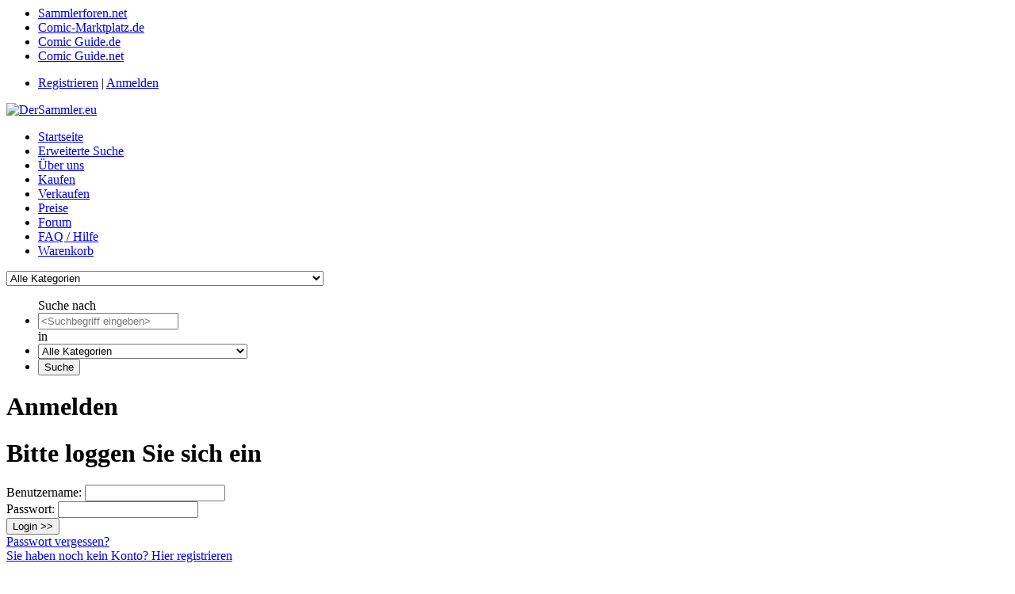

--- FILE ---
content_type: text/html; charset=UTF-8
request_url: https://www.dersammler.eu/index.php?a=20&b=1118254
body_size: 10542
content:
<head><base href="https://www.dersammler.eu/" />
    <title>Login - Der Sammler</title>
</head>

<?xml version="1.0" encoding="utf-8"?>
<!DOCTYPE html PUBLIC "-//W3C//DTD XHTML 1.1//EN" "http://www.w3.org/TR/xhtml11/DTD/xhtml11.dtd">
<html xmlns="http://www.w3.org/1999/xhtml">
<head><base href="https://www.dersammler.eu/" />
    <title></title>
    <meta http-equiv="Content-Type" content="text/html; charset=utf-8" />
    <meta http-equiv="Content-Style-Type" content="text/css" />
    <meta name="Description" content="Der Marktplatz für Sammler. Kaufen, verkaufen und suchen Sie alles was Sie sammeln können, von Ansichtskarten und Comics über Bücher und Münzen bis zu Schmuck, Zeitungen und Zeitschriften." />
    <meta name="Keywords" content="Ansichtskarten, Antiquitäten, Briefmarken, Bücher, Romanhefte, Comics, Figuren, Film, DVD's, Hörspiele, Hörbücher, Kunst, Modellbau, Münzen, Musik, Porzellan, Reklame, Sammelbilder, Spiele, Spielzeug, Trading Cards, Telefonkarten, Überraschungseier, Uhren, Schmuck, Zeitungen, Zeitschriften" />
    <script type='text/javascript' src='js/prototype.js'></script>
<script type='text/javascript' src='geo_templates/default/external/js/main.js'></script>

<script type="text/javascript">
	//<![CDATA[
	geoUtil.autoSubmitForm ('validate_login', '?a=10&back=no');
	//]]>
</script>

<script type='text/javascript'>
	//<![CDATA[
	//initialize things for the page
	Event.observe(window, 'load', function () {
		geoUtil.runHeartbeat = true;
		
		geoUtil.init();
	});
	//]]>
</script>
        
    <!--  This loads the RSS feed  -->
    <link rel="alternate" type="application/rss+xml" title="Newest Listing Feed" href="rss_listings.php" />
    
        <link href="geo_templates/der_sammler/external/css/theme_styles.css" rel="stylesheet" type="text/css" />

<!-- Facebook Pixel Code -->
<script>
  !function(f,b,e,v,n,t,s)
  ;
  if(!f._fbq)f._fbq=n;n.push=n;n.loaded=!0;n.version='2.0';
  n.queue=[];t=b.createElement(e);t.async=!0;
  t.src=v;s=b.getElementsByTagName(e)[0];
  s.parentNode.insertBefore(t,s)}(window, document,'script',
  'https://connect.facebook.net/en_US/fbevents.js');
  fbq('init', '564121504225426');
  fbq('track', 'PageView');
</script>
<noscript><img height="1" width="1" style="display:none"
  src="https://www.facebook.com/tr?id=564121504225426&ev=PageView&noscript=1"
/></noscript>
<!-- End Facebook Pixel Code -->

</head>
<body><div class="outer_shell">
    <!--start topbar-->
  <div id="topbar">
    <div id="partnerlinks">
      <ul>
        <li><a href="http://www.sammlerforen.net" target="_blank">Sammlerforen.net</a></li>
        <li><a href="http://www.comicmarktplatz.de">Comic-Marktplatz.de</a></li>
        <li><a href="http://www.comicguide.de" target="_blank">Comic Guide.de</a></li>
        <li><a href="http://www.comicguide.net" target="_blank">Comic Guide.net</a></li>
      </ul>
    </div>
    <div id="topbar_wrap">
      <ul id="extra_links">
        <!--start login/registration-->
        <li>
                                  <a href="register.php">Registrieren</a> | <a href="login">Anmelden</a>
                  </li>
      </ul>
    </div>
  </div>

<!-- START HEADER -->


<div id="header">

  <div id="top_banner">
    <a href="index.php" id="header_logo" title="Der Sammler">
      <img src="geo_templates/der_sammler/external/images/dersammler.png" alt="DerSammler.eu" title="DerSammler.eu" />
    </a>
   
  <!--advertising banner-->
  <div class="banner-manager">
    <script src="https://bm.dersammler.eu/banner.php?vsbmid=0&rotAufruf=1&vsbmkid=2" type="text/javascript"></script>
    <noscript>
      <iframe width="468" height="60" frameborder="0" scrolling="no" marginheight="0px" marginwidth="0px" src="https://bm.dersammler.eu/banner_inc.php?vsbmid=0&bmif=1&rotAufruf=1&vsbmkid=2">
      </iframe>
    </noscript>
  </div>
  <!-- / advertising banner-->

  </div>
</div>
<!-- END HEADER -->

<!-- START NAVIGATION -->
<div id="nav">
    <ul id="nav_bar">
        <li><a href="index.php" title="Startseite">Startseite</a></li>
        <li><a href="index.php?a=19" title="Erweiterte Suche">Erweiterte Suche</a></li>
        <li><a href="ueber-uns" title="Über uns">Über uns</a></li>
        <li><a href="kaufen" title="So funktioniert es für Käufer">Kaufen</a></li>
        <li><a href="verkaufen" title="So funktioniert es für Verkäufer">Verkaufen</a></li>
        <li><a href="preise" title="Preise">Preise</a></li>
        
        <li><a href="http://www.sammlerforen.net" target="_blank" title="Forum">Forum</a></li>
        <li><a href="hilfe" title="FAQ / Hilfe">FAQ / Hilfe</a></li>
        <li><a href="https://www.dersammler.eu/index.php?a=ap&amp;addon=shopping_cart&amp;page=shopping_cart_display1">Warenkorb</a></li>

        
    </ul>

    </ul>
    <div id="search_bar">
        <div id="search_inner">
            <div class="element">
	<select name="category_quick_nav0" id="category_quick_nav0"
		 onchange="location.href = 'https://www.dersammler.eu/index.php?a=5&amp;b=' + this.options[this.selectedIndex].value;" class="field">
			 		<option value="0" selected="selected">Alle Kategorien</option>
	 		 		<option value="24">Ansichtskarten</option>
	 		 		<option value="43">&nbsp;&nbsp;&nbsp;Deutschland</option>
	 		 		<option value="49">&nbsp;&nbsp;&nbsp;&nbsp;&nbsp;&nbsp;Baden-Württemberg</option>
	 		 		<option value="50">&nbsp;&nbsp;&nbsp;&nbsp;&nbsp;&nbsp;Bayern</option>
	 		 		<option value="51">&nbsp;&nbsp;&nbsp;&nbsp;&nbsp;&nbsp;Berlin</option>
	 		 		<option value="52">&nbsp;&nbsp;&nbsp;&nbsp;&nbsp;&nbsp;Brandenburg</option>
	 		 		<option value="53">&nbsp;&nbsp;&nbsp;&nbsp;&nbsp;&nbsp;Bremen</option>
	 		 		<option value="54">&nbsp;&nbsp;&nbsp;&nbsp;&nbsp;&nbsp;Hamburg</option>
	 		 		<option value="55">&nbsp;&nbsp;&nbsp;&nbsp;&nbsp;&nbsp;Hessen</option>
	 		 		<option value="56">&nbsp;&nbsp;&nbsp;&nbsp;&nbsp;&nbsp;Mecklenburg-Vorpommern</option>
	 		 		<option value="57">&nbsp;&nbsp;&nbsp;&nbsp;&nbsp;&nbsp;Niedersachsen</option>
	 		 		<option value="58">&nbsp;&nbsp;&nbsp;&nbsp;&nbsp;&nbsp;Nordrhein-Westfalen</option>
	 		 		<option value="59">&nbsp;&nbsp;&nbsp;&nbsp;&nbsp;&nbsp;Rheinland-Pfalz</option>
	 		 		<option value="60">&nbsp;&nbsp;&nbsp;&nbsp;&nbsp;&nbsp;Saarland</option>
	 		 		<option value="61">&nbsp;&nbsp;&nbsp;&nbsp;&nbsp;&nbsp;Sachsen</option>
	 		 		<option value="62">&nbsp;&nbsp;&nbsp;&nbsp;&nbsp;&nbsp;Sachsen-Anhalt</option>
	 		 		<option value="63">&nbsp;&nbsp;&nbsp;&nbsp;&nbsp;&nbsp;Schleswig-Holstein</option>
	 		 		<option value="64">&nbsp;&nbsp;&nbsp;&nbsp;&nbsp;&nbsp;Thüringen</option>
	 		 		<option value="44">&nbsp;&nbsp;&nbsp;Österreich</option>
	 		 		<option value="45">&nbsp;&nbsp;&nbsp;Schweiz</option>
	 		 		<option value="46">&nbsp;&nbsp;&nbsp;Europa</option>
	 		 		<option value="65">&nbsp;&nbsp;&nbsp;&nbsp;&nbsp;&nbsp;Benelux-Länder</option>
	 		 		<option value="66">&nbsp;&nbsp;&nbsp;&nbsp;&nbsp;&nbsp;Nord-Europa</option>
	 		 		<option value="67">&nbsp;&nbsp;&nbsp;&nbsp;&nbsp;&nbsp;Süd-Europa</option>
	 		 		<option value="47">&nbsp;&nbsp;&nbsp;Restliche Welt</option>
	 		 		<option value="68">&nbsp;&nbsp;&nbsp;&nbsp;&nbsp;&nbsp;Afrika</option>
	 		 		<option value="69">&nbsp;&nbsp;&nbsp;&nbsp;&nbsp;&nbsp;Asien</option>
	 		 		<option value="70">&nbsp;&nbsp;&nbsp;&nbsp;&nbsp;&nbsp;Australien</option>
	 		 		<option value="71">&nbsp;&nbsp;&nbsp;&nbsp;&nbsp;&nbsp;Nord-Amerika</option>
	 		 		<option value="72">&nbsp;&nbsp;&nbsp;&nbsp;&nbsp;&nbsp;Süd-Amerika</option>
	 		 		<option value="48">&nbsp;&nbsp;&nbsp;Motive</option>
	 		 		<option value="524">&nbsp;&nbsp;&nbsp;Zubehör</option>
	 		 		<option value="508">Antiquitäten</option>
	 		 		<option value="509">&nbsp;&nbsp;&nbsp;Möbel</option>
	 		 		<option value="25">Briefmarken</option>
	 		 		<option value="73">&nbsp;&nbsp;&nbsp;Vorphilatelie (vor 1848)</option>
	 		 		<option value="74">&nbsp;&nbsp;&nbsp;Deutschland</option>
	 		 		<option value="86">&nbsp;&nbsp;&nbsp;&nbsp;&nbsp;&nbsp;Deutsche Stadtstaaten, Herzogtümer, Königreiche 1848-1872</option>
	 		 		<option value="87">&nbsp;&nbsp;&nbsp;&nbsp;&nbsp;&nbsp;Deutsches Reich von 1872 bis 1918</option>
	 		 		<option value="88">&nbsp;&nbsp;&nbsp;&nbsp;&nbsp;&nbsp;Deutsche Kolonien von 1884 bis 1918</option>
	 		 		<option value="89">&nbsp;&nbsp;&nbsp;&nbsp;&nbsp;&nbsp;Deutsche Besetzung von 1914 bis 1918</option>
	 		 		<option value="90">&nbsp;&nbsp;&nbsp;&nbsp;&nbsp;&nbsp;Deutsches Reich von 1918 bis 1945</option>
	 		 		<option value="91">&nbsp;&nbsp;&nbsp;&nbsp;&nbsp;&nbsp;Deutsche Besetzungen von 1939 bis 1945</option>
	 		 		<option value="92">&nbsp;&nbsp;&nbsp;&nbsp;&nbsp;&nbsp;Alliierte Besetzung und Gemeinschaftsausgaben 1945-1949</option>
	 		 		<option value="93">&nbsp;&nbsp;&nbsp;&nbsp;&nbsp;&nbsp;Sowjetische Besetzung von 1945 bis 1949</option>
	 		 		<option value="94">&nbsp;&nbsp;&nbsp;&nbsp;&nbsp;&nbsp;Saarland von 1947 bis 1956</option>
	 		 		<option value="95">&nbsp;&nbsp;&nbsp;&nbsp;&nbsp;&nbsp;Berlin von 1948 bis 1990</option>
	 		 		<option value="96">&nbsp;&nbsp;&nbsp;&nbsp;&nbsp;&nbsp;DDR von 1949 bis 1990</option>
	 		 		<option value="97">&nbsp;&nbsp;&nbsp;&nbsp;&nbsp;&nbsp;Bundesrepublik Deutschland von 1949 bis heute</option>
	 		 		<option value="75">&nbsp;&nbsp;&nbsp;Österreich</option>
	 		 		<option value="98">&nbsp;&nbsp;&nbsp;&nbsp;&nbsp;&nbsp;Österreich-Ungarn, K. und K., von 1867 bis 1918</option>
	 		 		<option value="99">&nbsp;&nbsp;&nbsp;&nbsp;&nbsp;&nbsp;Republik Deutsch-Österreich von 1918 bis 1919</option>
	 		 		<option value="100">&nbsp;&nbsp;&nbsp;&nbsp;&nbsp;&nbsp;Republik Österreich von 1919 bis 1938</option>
	 		 		<option value="101">&nbsp;&nbsp;&nbsp;&nbsp;&nbsp;&nbsp;Ausgaben der Allierten von Mai-November 1945</option>
	 		 		<option value="102">&nbsp;&nbsp;&nbsp;&nbsp;&nbsp;&nbsp;Republik Österreich ab 1945 bis heute</option>
	 		 		<option value="103">&nbsp;&nbsp;&nbsp;&nbsp;&nbsp;&nbsp;UNO Wien</option>
	 		 		<option value="76">&nbsp;&nbsp;&nbsp;Schweiz</option>
	 		 		<option value="104">&nbsp;&nbsp;&nbsp;&nbsp;&nbsp;&nbsp;Schweizerische Kantone von 1843 bis 1847</option>
	 		 		<option value="105">&nbsp;&nbsp;&nbsp;&nbsp;&nbsp;&nbsp;Schweizerische Bundespost von 1849 bis heute</option>
	 		 		<option value="106">&nbsp;&nbsp;&nbsp;&nbsp;&nbsp;&nbsp;UNO Genf</option>
	 		 		<option value="77">&nbsp;&nbsp;&nbsp;Europa</option>
	 		 		<option value="78">&nbsp;&nbsp;&nbsp;Afrika</option>
	 		 		<option value="79">&nbsp;&nbsp;&nbsp;Amerika</option>
	 		 		<option value="80">&nbsp;&nbsp;&nbsp;Asien</option>
	 		 		<option value="81">&nbsp;&nbsp;&nbsp;Australien</option>
	 		 		<option value="82">&nbsp;&nbsp;&nbsp;Ozeanien und Antarktis</option>
	 		 		<option value="83">&nbsp;&nbsp;&nbsp;Motive</option>
	 		 		<option value="84">&nbsp;&nbsp;&nbsp;Varia</option>
	 		 		<option value="107">&nbsp;&nbsp;&nbsp;&nbsp;&nbsp;&nbsp;Belege und Ersttagsbriefe</option>
	 		 		<option value="108">&nbsp;&nbsp;&nbsp;&nbsp;&nbsp;&nbsp;Ganzsachen</option>
	 		 		<option value="109">&nbsp;&nbsp;&nbsp;&nbsp;&nbsp;&nbsp;Kiloware</option>
	 		 		<option value="110">&nbsp;&nbsp;&nbsp;&nbsp;&nbsp;&nbsp;Lots und Sammlungen</option>
	 		 		<option value="111">&nbsp;&nbsp;&nbsp;&nbsp;&nbsp;&nbsp;Markenheftchen</option>
	 		 		<option value="112">&nbsp;&nbsp;&nbsp;&nbsp;&nbsp;&nbsp;Maximumkarten</option>
	 		 		<option value="113">&nbsp;&nbsp;&nbsp;&nbsp;&nbsp;&nbsp;Numisbriefe und –karten</option>
	 		 		<option value="114">&nbsp;&nbsp;&nbsp;&nbsp;&nbsp;&nbsp;Stempel</option>
	 		 		<option value="115">&nbsp;&nbsp;&nbsp;&nbsp;&nbsp;&nbsp;Bahn-, Flug-, Schiffs- und Zeppelinpost</option>
	 		 		<option value="85">&nbsp;&nbsp;&nbsp;Philateliezubehör</option>
	 		 		<option value="116">&nbsp;&nbsp;&nbsp;&nbsp;&nbsp;&nbsp;Alben</option>
	 		 		<option value="117">&nbsp;&nbsp;&nbsp;&nbsp;&nbsp;&nbsp;Einsteckbücher und -karten</option>
	 		 		<option value="118">&nbsp;&nbsp;&nbsp;&nbsp;&nbsp;&nbsp;Hilfs- und Prüfgeräte</option>
	 		 		<option value="119">&nbsp;&nbsp;&nbsp;&nbsp;&nbsp;&nbsp;Kataloge, Literatur und Software</option>
	 		 		<option value="120">&nbsp;&nbsp;&nbsp;&nbsp;&nbsp;&nbsp;Vordrucke</option>
	 		 		<option value="26">Bücher und Romanhefte</option>
	 		 		<option value="121">&nbsp;&nbsp;&nbsp;Belletristik</option>
	 		 		<option value="131">&nbsp;&nbsp;&nbsp;&nbsp;&nbsp;&nbsp;Esoterik</option>
	 		 		<option value="132">&nbsp;&nbsp;&nbsp;&nbsp;&nbsp;&nbsp;Fantasy</option>
	 		 		<option value="133">&nbsp;&nbsp;&nbsp;&nbsp;&nbsp;&nbsp;Gedichte</option>
	 		 		<option value="134">&nbsp;&nbsp;&nbsp;&nbsp;&nbsp;&nbsp;Horror</option>
	 		 		<option value="135">&nbsp;&nbsp;&nbsp;&nbsp;&nbsp;&nbsp;Humor / Satire</option>
	 		 		<option value="136">&nbsp;&nbsp;&nbsp;&nbsp;&nbsp;&nbsp;Krimi / Thriller</option>
	 		 		<option value="137">&nbsp;&nbsp;&nbsp;&nbsp;&nbsp;&nbsp;Kurzgeschichten</option>
	 		 		<option value="138">&nbsp;&nbsp;&nbsp;&nbsp;&nbsp;&nbsp;Märchen / Sagen</option>
	 		 		<option value="139">&nbsp;&nbsp;&nbsp;&nbsp;&nbsp;&nbsp;Science Fiction</option>
	 		 		<option value="140">&nbsp;&nbsp;&nbsp;&nbsp;&nbsp;&nbsp;Unterhaltungsliteratur</option>
	 		 		<option value="141">&nbsp;&nbsp;&nbsp;&nbsp;&nbsp;&nbsp;Western</option>
	 		 		<option value="142">&nbsp;&nbsp;&nbsp;&nbsp;&nbsp;&nbsp;Sonstiges</option>
	 		 		<option value="122">&nbsp;&nbsp;&nbsp;Computer und Internet</option>
	 		 		<option value="123">&nbsp;&nbsp;&nbsp;Kinder- und Jugendliteratur</option>
	 		 		<option value="143">&nbsp;&nbsp;&nbsp;&nbsp;&nbsp;&nbsp;Bastelbücher</option>
	 		 		<option value="144">&nbsp;&nbsp;&nbsp;&nbsp;&nbsp;&nbsp;Bilderbücher</option>
	 		 		<option value="145">&nbsp;&nbsp;&nbsp;&nbsp;&nbsp;&nbsp;Erstlesealter</option>
	 		 		<option value="146">&nbsp;&nbsp;&nbsp;&nbsp;&nbsp;&nbsp;Kinderromane (8-12)</option>
	 		 		<option value="147">&nbsp;&nbsp;&nbsp;&nbsp;&nbsp;&nbsp;Jugendromane (ab 13)</option>
	 		 		<option value="148">&nbsp;&nbsp;&nbsp;&nbsp;&nbsp;&nbsp;Klassiker</option>
	 		 		<option value="149">&nbsp;&nbsp;&nbsp;&nbsp;&nbsp;&nbsp;Märchen und Sagen</option>
	 		 		<option value="150">&nbsp;&nbsp;&nbsp;&nbsp;&nbsp;&nbsp;Reihen</option>
	 		 		<option value="151">&nbsp;&nbsp;&nbsp;&nbsp;&nbsp;&nbsp;Religiöse Bücher</option>
	 		 		<option value="152">&nbsp;&nbsp;&nbsp;&nbsp;&nbsp;&nbsp;Sachbücher</option>
	 		 		<option value="153">&nbsp;&nbsp;&nbsp;&nbsp;&nbsp;&nbsp;Spielen und Lernen</option>
	 		 		<option value="154">&nbsp;&nbsp;&nbsp;&nbsp;&nbsp;&nbsp;Tiergeschichten</option>
	 		 		<option value="155">&nbsp;&nbsp;&nbsp;&nbsp;&nbsp;&nbsp;Vorlesebücher</option>
	 		 		<option value="156">&nbsp;&nbsp;&nbsp;&nbsp;&nbsp;&nbsp;Walt Disney</option>
	 		 		<option value="157">&nbsp;&nbsp;&nbsp;&nbsp;&nbsp;&nbsp;Sonstiges</option>
	 		 		<option value="124">&nbsp;&nbsp;&nbsp;Kunst und Kultur</option>
	 		 		<option value="125">&nbsp;&nbsp;&nbsp;Nachschlagewerke</option>
	 		 		<option value="126">&nbsp;&nbsp;&nbsp;Reiseliteratur</option>
	 		 		<option value="158">&nbsp;&nbsp;&nbsp;&nbsp;&nbsp;&nbsp;Deutschland</option>
	 		 		<option value="159">&nbsp;&nbsp;&nbsp;&nbsp;&nbsp;&nbsp;Österreich</option>
	 		 		<option value="160">&nbsp;&nbsp;&nbsp;&nbsp;&nbsp;&nbsp;Schweiz</option>
	 		 		<option value="161">&nbsp;&nbsp;&nbsp;&nbsp;&nbsp;&nbsp;Europa</option>
	 		 		<option value="162">&nbsp;&nbsp;&nbsp;&nbsp;&nbsp;&nbsp;Afrika</option>
	 		 		<option value="163">&nbsp;&nbsp;&nbsp;&nbsp;&nbsp;&nbsp;Amerika</option>
	 		 		<option value="164">&nbsp;&nbsp;&nbsp;&nbsp;&nbsp;&nbsp;Asien</option>
	 		 		<option value="165">&nbsp;&nbsp;&nbsp;&nbsp;&nbsp;&nbsp;Australien</option>
	 		 		<option value="127">&nbsp;&nbsp;&nbsp;Sachbücher und Ratgeber</option>
	 		 		<option value="128">&nbsp;&nbsp;&nbsp;Fremdsprachige Bücher</option>
	 		 		<option value="166">&nbsp;&nbsp;&nbsp;&nbsp;&nbsp;&nbsp;englisch</option>
	 		 		<option value="167">&nbsp;&nbsp;&nbsp;&nbsp;&nbsp;&nbsp;französisch</option>
	 		 		<option value="168">&nbsp;&nbsp;&nbsp;&nbsp;&nbsp;&nbsp;Sonstige Sprachen</option>
	 		 		<option value="129">&nbsp;&nbsp;&nbsp;Romanhefte</option>
	 		 		<option value="169">&nbsp;&nbsp;&nbsp;&nbsp;&nbsp;&nbsp;bis 1945</option>
	 		 		<option value="170">&nbsp;&nbsp;&nbsp;&nbsp;&nbsp;&nbsp;ab 1945</option>
	 		 		<option value="577">&nbsp;&nbsp;&nbsp;Romantaschenbücher</option>
	 		 		<option value="130">&nbsp;&nbsp;&nbsp;Sonstiges</option>
	 		 		<option value="576">&nbsp;&nbsp;&nbsp;&nbsp;&nbsp;&nbsp;Leihbücher</option>
	 		 		<option value="525">&nbsp;&nbsp;&nbsp;Zubehör</option>
	 		 		<option value="1">Comics</option>
	 		 		<option value="2">&nbsp;&nbsp;&nbsp;Deutsche Comics</option>
	 		 		<option value="534">&nbsp;&nbsp;&nbsp;&nbsp;&nbsp;&nbsp;Bastei</option>
	 		 		<option value="545">&nbsp;&nbsp;&nbsp;&nbsp;&nbsp;&nbsp;BSV / Williams</option>
	 		 		<option value="6">&nbsp;&nbsp;&nbsp;&nbsp;&nbsp;&nbsp;Carlsen</option>
	 		 		<option value="546">&nbsp;&nbsp;&nbsp;&nbsp;&nbsp;&nbsp;Condor</option>
	 		 		<option value="7">&nbsp;&nbsp;&nbsp;&nbsp;&nbsp;&nbsp;DDR-Comics</option>
	 		 		<option value="8">&nbsp;&nbsp;&nbsp;&nbsp;&nbsp;&nbsp;Disney</option>
	 		 		<option value="9">&nbsp;&nbsp;&nbsp;&nbsp;&nbsp;&nbsp;Ehapa / Feest</option>
	 		 		<option value="535">&nbsp;&nbsp;&nbsp;&nbsp;&nbsp;&nbsp;Hethke</option>
	 		 		<option value="17">&nbsp;&nbsp;&nbsp;&nbsp;&nbsp;&nbsp;Independent</option>
	 		 		<option value="10">&nbsp;&nbsp;&nbsp;&nbsp;&nbsp;&nbsp;Kauka</option>
	 		 		<option value="536">&nbsp;&nbsp;&nbsp;&nbsp;&nbsp;&nbsp;Lehning & Co. / Piccolos</option>
	 		 		<option value="11">&nbsp;&nbsp;&nbsp;&nbsp;&nbsp;&nbsp;Manga und Anime</option>
	 		 		<option value="12">&nbsp;&nbsp;&nbsp;&nbsp;&nbsp;&nbsp;Panini / Dino</option>
	 		 		<option value="528">&nbsp;&nbsp;&nbsp;&nbsp;&nbsp;&nbsp;Sammelbände</option>
	 		 		<option value="537">&nbsp;&nbsp;&nbsp;&nbsp;&nbsp;&nbsp;Splitter</option>
	 		 		<option value="529">&nbsp;&nbsp;&nbsp;&nbsp;&nbsp;&nbsp;Vorkriegscomics</option>
	 		 		<option value="530">&nbsp;&nbsp;&nbsp;&nbsp;&nbsp;&nbsp;Werbecomics</option>
	 		 		<option value="547">&nbsp;&nbsp;&nbsp;&nbsp;&nbsp;&nbsp;Bildbände und Artbooks</option>
	 		 		<option value="13">&nbsp;&nbsp;&nbsp;&nbsp;&nbsp;&nbsp;Sekundärliteratur</option>
	 		 		<option value="14">&nbsp;&nbsp;&nbsp;&nbsp;&nbsp;&nbsp;Sonstiges</option>
	 		 		<option value="3">&nbsp;&nbsp;&nbsp;Internationale Comics</option>
	 		 		<option value="15">&nbsp;&nbsp;&nbsp;&nbsp;&nbsp;&nbsp;DC</option>
	 		 		<option value="16">&nbsp;&nbsp;&nbsp;&nbsp;&nbsp;&nbsp;Disney</option>
	 		 		<option value="18">&nbsp;&nbsp;&nbsp;&nbsp;&nbsp;&nbsp;Franco-belgische Comics</option>
	 		 		<option value="19">&nbsp;&nbsp;&nbsp;&nbsp;&nbsp;&nbsp;Independent</option>
	 		 		<option value="20">&nbsp;&nbsp;&nbsp;&nbsp;&nbsp;&nbsp;Manga und Anime</option>
	 		 		<option value="21">&nbsp;&nbsp;&nbsp;&nbsp;&nbsp;&nbsp;Marvel</option>
	 		 		<option value="22">&nbsp;&nbsp;&nbsp;&nbsp;&nbsp;&nbsp;Sekundärliteratur</option>
	 		 		<option value="23">&nbsp;&nbsp;&nbsp;&nbsp;&nbsp;&nbsp;Sonstiges</option>
	 		 		<option value="4">&nbsp;&nbsp;&nbsp;Drucke</option>
	 		 		<option value="5">&nbsp;&nbsp;&nbsp;Originalzeichnungen</option>
	 		 		<option value="548">&nbsp;&nbsp;&nbsp;Zubehör</option>
	 		 		<option value="27">Figuren und Merchandise</option>
	 		 		<option value="171">&nbsp;&nbsp;&nbsp;Comicfiguren</option>
	 		 		<option value="172">&nbsp;&nbsp;&nbsp;Filmfiguren</option>
	 		 		<option value="173">&nbsp;&nbsp;&nbsp;Sportfiguren</option>
	 		 		<option value="174">&nbsp;&nbsp;&nbsp;Werbefiguren</option>
	 		 		<option value="175">&nbsp;&nbsp;&nbsp;Zinnfiguren</option>
	 		 		<option value="176">&nbsp;&nbsp;&nbsp;Sonstiges</option>
	 		 		<option value="549">&nbsp;&nbsp;&nbsp;Zubehör</option>
	 		 		<option value="28">Film und DVD</option>
	 		 		<option value="177">&nbsp;&nbsp;&nbsp;DVD / Blu-Ray</option>
	 		 		<option value="181">&nbsp;&nbsp;&nbsp;&nbsp;&nbsp;&nbsp;Action / Abenteuer</option>
	 		 		<option value="185">&nbsp;&nbsp;&nbsp;&nbsp;&nbsp;&nbsp;Dokumentation</option>
	 		 		<option value="186">&nbsp;&nbsp;&nbsp;&nbsp;&nbsp;&nbsp;Drama</option>
	 		 		<option value="522">&nbsp;&nbsp;&nbsp;&nbsp;&nbsp;&nbsp;Erotik</option>
	 		 		<option value="182">&nbsp;&nbsp;&nbsp;&nbsp;&nbsp;&nbsp;Fantasy / Mystery</option>
	 		 		<option value="187">&nbsp;&nbsp;&nbsp;&nbsp;&nbsp;&nbsp;Horror</option>
	 		 		<option value="183">&nbsp;&nbsp;&nbsp;&nbsp;&nbsp;&nbsp;Humor</option>
	 		 		<option value="184">&nbsp;&nbsp;&nbsp;&nbsp;&nbsp;&nbsp;Krimi / Thriller</option>
	 		 		<option value="188">&nbsp;&nbsp;&nbsp;&nbsp;&nbsp;&nbsp;Musik / Musical</option>
	 		 		<option value="189">&nbsp;&nbsp;&nbsp;&nbsp;&nbsp;&nbsp;Science Fiction</option>
	 		 		<option value="190">&nbsp;&nbsp;&nbsp;&nbsp;&nbsp;&nbsp;TV-Serien</option>
	 		 		<option value="526">&nbsp;&nbsp;&nbsp;&nbsp;&nbsp;&nbsp;Western</option>
	 		 		<option value="191">&nbsp;&nbsp;&nbsp;&nbsp;&nbsp;&nbsp;Zeichentrick / Anime</option>
	 		 		<option value="192">&nbsp;&nbsp;&nbsp;&nbsp;&nbsp;&nbsp;Sonstiges</option>
	 		 		<option value="178">&nbsp;&nbsp;&nbsp;Video</option>
	 		 		<option value="193">&nbsp;&nbsp;&nbsp;&nbsp;&nbsp;&nbsp;Action / Abenteuer</option>
	 		 		<option value="197">&nbsp;&nbsp;&nbsp;&nbsp;&nbsp;&nbsp;Dokumentation</option>
	 		 		<option value="198">&nbsp;&nbsp;&nbsp;&nbsp;&nbsp;&nbsp;Drama</option>
	 		 		<option value="523">&nbsp;&nbsp;&nbsp;&nbsp;&nbsp;&nbsp;Erotik</option>
	 		 		<option value="194">&nbsp;&nbsp;&nbsp;&nbsp;&nbsp;&nbsp;Fantasy / Mystery</option>
	 		 		<option value="199">&nbsp;&nbsp;&nbsp;&nbsp;&nbsp;&nbsp;Horror</option>
	 		 		<option value="195">&nbsp;&nbsp;&nbsp;&nbsp;&nbsp;&nbsp;Humor</option>
	 		 		<option value="196">&nbsp;&nbsp;&nbsp;&nbsp;&nbsp;&nbsp;Krimi / Thriller</option>
	 		 		<option value="200">&nbsp;&nbsp;&nbsp;&nbsp;&nbsp;&nbsp;Musik / Musical</option>
	 		 		<option value="201">&nbsp;&nbsp;&nbsp;&nbsp;&nbsp;&nbsp;Science Fiction</option>
	 		 		<option value="202">&nbsp;&nbsp;&nbsp;&nbsp;&nbsp;&nbsp;TV-Serien</option>
	 		 		<option value="527">&nbsp;&nbsp;&nbsp;&nbsp;&nbsp;&nbsp;Western</option>
	 		 		<option value="203">&nbsp;&nbsp;&nbsp;&nbsp;&nbsp;&nbsp;Zeichentrick / Anime</option>
	 		 		<option value="204">&nbsp;&nbsp;&nbsp;&nbsp;&nbsp;&nbsp;Sonstiges</option>
	 		 		<option value="179">&nbsp;&nbsp;&nbsp;Fanartikel</option>
	 		 		<option value="205">&nbsp;&nbsp;&nbsp;&nbsp;&nbsp;&nbsp;Filmplakate</option>
	 		 		<option value="206">&nbsp;&nbsp;&nbsp;&nbsp;&nbsp;&nbsp;Fotos</option>
	 		 		<option value="207">&nbsp;&nbsp;&nbsp;&nbsp;&nbsp;&nbsp;Aufsteller</option>
	 		 		<option value="208">&nbsp;&nbsp;&nbsp;&nbsp;&nbsp;&nbsp;Filmprogramme</option>
	 		 		<option value="209">&nbsp;&nbsp;&nbsp;&nbsp;&nbsp;&nbsp;Sonstiges</option>
	 		 		<option value="180">&nbsp;&nbsp;&nbsp;Sonstiges</option>
	 		 		<option value="550">&nbsp;&nbsp;&nbsp;Zubehör</option>
	 		 		<option value="29">Hörspiele und Hörbücher</option>
	 		 		<option value="538">&nbsp;&nbsp;&nbsp;CD's</option>
	 		 		<option value="211">&nbsp;&nbsp;&nbsp;&nbsp;&nbsp;&nbsp;Comedy / Kabarett</option>
	 		 		<option value="212">&nbsp;&nbsp;&nbsp;&nbsp;&nbsp;&nbsp;Fantasy</option>
	 		 		<option value="216">&nbsp;&nbsp;&nbsp;&nbsp;&nbsp;&nbsp;Kinder- und Jugend-Hörspiele</option>
	 		 		<option value="217">&nbsp;&nbsp;&nbsp;&nbsp;&nbsp;&nbsp;Krimi</option>
	 		 		<option value="218">&nbsp;&nbsp;&nbsp;&nbsp;&nbsp;&nbsp;Roman / Film</option>
	 		 		<option value="219">&nbsp;&nbsp;&nbsp;&nbsp;&nbsp;&nbsp;Sachtitel / Weiterbildung</option>
	 		 		<option value="220">&nbsp;&nbsp;&nbsp;&nbsp;&nbsp;&nbsp;Science Fiction</option>
	 		 		<option value="221">&nbsp;&nbsp;&nbsp;&nbsp;&nbsp;&nbsp;Sonstiges</option>
	 		 		<option value="539">&nbsp;&nbsp;&nbsp;Kassetten</option>
	 		 		<option value="210">&nbsp;&nbsp;&nbsp;&nbsp;&nbsp;&nbsp;Comedy / Kabarett</option>
	 		 		<option value="213">&nbsp;&nbsp;&nbsp;&nbsp;&nbsp;&nbsp;Fantasy</option>
	 		 		<option value="214">&nbsp;&nbsp;&nbsp;&nbsp;&nbsp;&nbsp;Kinder- und Jugend-Hörspiele</option>
	 		 		<option value="215">&nbsp;&nbsp;&nbsp;&nbsp;&nbsp;&nbsp;Krimi</option>
	 		 		<option value="540">&nbsp;&nbsp;&nbsp;&nbsp;&nbsp;&nbsp;Roman / Film</option>
	 		 		<option value="541">&nbsp;&nbsp;&nbsp;&nbsp;&nbsp;&nbsp;Sachtitel / Weiterbildung</option>
	 		 		<option value="542">&nbsp;&nbsp;&nbsp;&nbsp;&nbsp;&nbsp;Science Fiction</option>
	 		 		<option value="543">&nbsp;&nbsp;&nbsp;&nbsp;&nbsp;&nbsp;Sonstiges</option>
	 		 		<option value="567">&nbsp;&nbsp;&nbsp;Schallplatten</option>
	 		 		<option value="568">&nbsp;&nbsp;&nbsp;&nbsp;&nbsp;&nbsp;Comedy / Kabarett</option>
	 		 		<option value="569">&nbsp;&nbsp;&nbsp;&nbsp;&nbsp;&nbsp;Fantasy</option>
	 		 		<option value="570">&nbsp;&nbsp;&nbsp;&nbsp;&nbsp;&nbsp;Kinder- und Jugend-Hörspiele</option>
	 		 		<option value="571">&nbsp;&nbsp;&nbsp;&nbsp;&nbsp;&nbsp;Krimi</option>
	 		 		<option value="572">&nbsp;&nbsp;&nbsp;&nbsp;&nbsp;&nbsp;Roman / Film</option>
	 		 		<option value="573">&nbsp;&nbsp;&nbsp;&nbsp;&nbsp;&nbsp;Sachtitel / Weiterbildung</option>
	 		 		<option value="574">&nbsp;&nbsp;&nbsp;&nbsp;&nbsp;&nbsp;Science Fiction</option>
	 		 		<option value="575">&nbsp;&nbsp;&nbsp;&nbsp;&nbsp;&nbsp;Sonstiges</option>
	 		 		<option value="544">&nbsp;&nbsp;&nbsp;Sonstige Formate</option>
	 		 		<option value="551">&nbsp;&nbsp;&nbsp;Zubehör</option>
	 		 		<option value="580">Klemmbausteine</option>
	 		 		<option value="581">&nbsp;&nbsp;&nbsp;Lego</option>
	 		 		<option value="584">&nbsp;&nbsp;&nbsp;BlueBrixx</option>
	 		 		<option value="585">&nbsp;&nbsp;&nbsp;Cobi</option>
	 		 		<option value="583">&nbsp;&nbsp;&nbsp;Sonstiges</option>
	 		 		<option value="582">&nbsp;&nbsp;&nbsp;Zubehör</option>
	 		 		<option value="510">Kunst</option>
	 		 		<option value="511">&nbsp;&nbsp;&nbsp;Bilder</option>
	 		 		<option value="513">&nbsp;&nbsp;&nbsp;&nbsp;&nbsp;&nbsp;Drucke</option>
	 		 		<option value="514">&nbsp;&nbsp;&nbsp;&nbsp;&nbsp;&nbsp;Gemälde</option>
	 		 		<option value="515">&nbsp;&nbsp;&nbsp;&nbsp;&nbsp;&nbsp;Stiche</option>
	 		 		<option value="512">&nbsp;&nbsp;&nbsp;Skulpturen</option>
	 		 		<option value="30">Modellbau</option>
	 		 		<option value="222">&nbsp;&nbsp;&nbsp;Bausätze</option>
	 		 		<option value="231">&nbsp;&nbsp;&nbsp;&nbsp;&nbsp;&nbsp;Holzmodelle</option>
	 		 		<option value="232">&nbsp;&nbsp;&nbsp;&nbsp;&nbsp;&nbsp;Metallmodelle</option>
	 		 		<option value="233">&nbsp;&nbsp;&nbsp;&nbsp;&nbsp;&nbsp;Papiermodelle</option>
	 		 		<option value="234">&nbsp;&nbsp;&nbsp;&nbsp;&nbsp;&nbsp;Plastikmodelle</option>
	 		 		<option value="223">&nbsp;&nbsp;&nbsp;Eisenbahnen</option>
	 		 		<option value="235">&nbsp;&nbsp;&nbsp;&nbsp;&nbsp;&nbsp;Schmalspur Nm bis 0m</option>
	 		 		<option value="236">&nbsp;&nbsp;&nbsp;&nbsp;&nbsp;&nbsp;Spur H0</option>
	 		 		<option value="237">&nbsp;&nbsp;&nbsp;&nbsp;&nbsp;&nbsp;Spur G</option>
	 		 		<option value="238">&nbsp;&nbsp;&nbsp;&nbsp;&nbsp;&nbsp;Spur 1</option>
	 		 		<option value="239">&nbsp;&nbsp;&nbsp;&nbsp;&nbsp;&nbsp;Spur O</option>
	 		 		<option value="240">&nbsp;&nbsp;&nbsp;&nbsp;&nbsp;&nbsp;Spur N</option>
	 		 		<option value="241">&nbsp;&nbsp;&nbsp;&nbsp;&nbsp;&nbsp;Spur OH</option>
	 		 		<option value="242">&nbsp;&nbsp;&nbsp;&nbsp;&nbsp;&nbsp;Spur TT</option>
	 		 		<option value="243">&nbsp;&nbsp;&nbsp;&nbsp;&nbsp;&nbsp;Spur Z</option>
	 		 		<option value="244">&nbsp;&nbsp;&nbsp;&nbsp;&nbsp;&nbsp;Komplettpackungen</option>
	 		 		<option value="245">&nbsp;&nbsp;&nbsp;&nbsp;&nbsp;&nbsp;Sonstiges</option>
	 		 		<option value="224">&nbsp;&nbsp;&nbsp;Metallautos</option>
	 		 		<option value="246">&nbsp;&nbsp;&nbsp;&nbsp;&nbsp;&nbsp;Bburago</option>
	 		 		<option value="247">&nbsp;&nbsp;&nbsp;&nbsp;&nbsp;&nbsp;Maisto</option>
	 		 		<option value="248">&nbsp;&nbsp;&nbsp;&nbsp;&nbsp;&nbsp;Matchbox</option>
	 		 		<option value="249">&nbsp;&nbsp;&nbsp;&nbsp;&nbsp;&nbsp;Minichamp</option>
	 		 		<option value="250">&nbsp;&nbsp;&nbsp;&nbsp;&nbsp;&nbsp;Siku</option>
	 		 		<option value="251">&nbsp;&nbsp;&nbsp;&nbsp;&nbsp;&nbsp;Sonstiges</option>
	 		 		<option value="225">&nbsp;&nbsp;&nbsp;Plastikautos</option>
	 		 		<option value="252">&nbsp;&nbsp;&nbsp;&nbsp;&nbsp;&nbsp;Busch</option>
	 		 		<option value="253">&nbsp;&nbsp;&nbsp;&nbsp;&nbsp;&nbsp;Corgi</option>
	 		 		<option value="254">&nbsp;&nbsp;&nbsp;&nbsp;&nbsp;&nbsp;Herpa</option>
	 		 		<option value="255">&nbsp;&nbsp;&nbsp;&nbsp;&nbsp;&nbsp;Märklin</option>
	 		 		<option value="256">&nbsp;&nbsp;&nbsp;&nbsp;&nbsp;&nbsp;Revell</option>
	 		 		<option value="257">&nbsp;&nbsp;&nbsp;&nbsp;&nbsp;&nbsp;Schuco</option>
	 		 		<option value="258">&nbsp;&nbsp;&nbsp;&nbsp;&nbsp;&nbsp;Werbemodelle</option>
	 		 		<option value="259">&nbsp;&nbsp;&nbsp;&nbsp;&nbsp;&nbsp;Wiking</option>
	 		 		<option value="260">&nbsp;&nbsp;&nbsp;&nbsp;&nbsp;&nbsp;Sonstiges</option>
	 		 		<option value="226">&nbsp;&nbsp;&nbsp;RC-Modellbau</option>
	 		 		<option value="261">&nbsp;&nbsp;&nbsp;&nbsp;&nbsp;&nbsp;Autos</option>
	 		 		<option value="262">&nbsp;&nbsp;&nbsp;&nbsp;&nbsp;&nbsp;Motorflugzeuge</option>
	 		 		<option value="263">&nbsp;&nbsp;&nbsp;&nbsp;&nbsp;&nbsp;Segelflugzeuge</option>
	 		 		<option value="264">&nbsp;&nbsp;&nbsp;&nbsp;&nbsp;&nbsp;Schiffe</option>
	 		 		<option value="265">&nbsp;&nbsp;&nbsp;&nbsp;&nbsp;&nbsp;Trucks</option>
	 		 		<option value="266">&nbsp;&nbsp;&nbsp;&nbsp;&nbsp;&nbsp;Zubehör</option>
	 		 		<option value="227">&nbsp;&nbsp;&nbsp;Rennbahnen und Slotcars</option>
	 		 		<option value="267">&nbsp;&nbsp;&nbsp;&nbsp;&nbsp;&nbsp;Autos</option>
	 		 		<option value="268">&nbsp;&nbsp;&nbsp;&nbsp;&nbsp;&nbsp;Bahnen</option>
	 		 		<option value="269">&nbsp;&nbsp;&nbsp;&nbsp;&nbsp;&nbsp;Zubehör</option>
	 		 		<option value="228">&nbsp;&nbsp;&nbsp;Standmodelle</option>
	 		 		<option value="270">&nbsp;&nbsp;&nbsp;&nbsp;&nbsp;&nbsp;Dampfmaschinen</option>
	 		 		<option value="271">&nbsp;&nbsp;&nbsp;&nbsp;&nbsp;&nbsp;Fahrzeuge</option>
	 		 		<option value="272">&nbsp;&nbsp;&nbsp;&nbsp;&nbsp;&nbsp;Figuren</option>
	 		 		<option value="273">&nbsp;&nbsp;&nbsp;&nbsp;&nbsp;&nbsp;Flugzeuge</option>
	 		 		<option value="274">&nbsp;&nbsp;&nbsp;&nbsp;&nbsp;&nbsp;Ketten- und Militärfahrzeuge</option>
	 		 		<option value="275">&nbsp;&nbsp;&nbsp;&nbsp;&nbsp;&nbsp;Schiffe</option>
	 		 		<option value="229">&nbsp;&nbsp;&nbsp;Werkzeug und Zubehör</option>
	 		 		<option value="276">&nbsp;&nbsp;&nbsp;&nbsp;&nbsp;&nbsp;Airbrush</option>
	 		 		<option value="277">&nbsp;&nbsp;&nbsp;&nbsp;&nbsp;&nbsp;Literatur</option>
	 		 		<option value="278">&nbsp;&nbsp;&nbsp;&nbsp;&nbsp;&nbsp;Materialien</option>
	 		 		<option value="279">&nbsp;&nbsp;&nbsp;&nbsp;&nbsp;&nbsp;Werkzeug</option>
	 		 		<option value="230">&nbsp;&nbsp;&nbsp;Sonstiges</option>
	 		 		<option value="31">Münzen</option>
	 		 		<option value="280">&nbsp;&nbsp;&nbsp;Münzen Altertum und Mittelalter</option>
	 		 		<option value="281">&nbsp;&nbsp;&nbsp;Münzen Deutschland</option>
	 		 		<option value="295">&nbsp;&nbsp;&nbsp;&nbsp;&nbsp;&nbsp;1871 bis 1945, Deutsches Reich</option>
	 		 		<option value="296">&nbsp;&nbsp;&nbsp;&nbsp;&nbsp;&nbsp;1945 bis 1949, Deutschland</option>
	 		 		<option value="297">&nbsp;&nbsp;&nbsp;&nbsp;&nbsp;&nbsp;1949 bis 1990, DDR</option>
	 		 		<option value="298">&nbsp;&nbsp;&nbsp;&nbsp;&nbsp;&nbsp;1949 bis 2002, BRD vor Euro-Einführung</option>
	 		 		<option value="299">&nbsp;&nbsp;&nbsp;&nbsp;&nbsp;&nbsp;2003 bis heute, BRD nach Euro-Einführung</option>
	 		 		<option value="282">&nbsp;&nbsp;&nbsp;Münzen Österreich</option>
	 		 		<option value="300">&nbsp;&nbsp;&nbsp;&nbsp;&nbsp;&nbsp;Vor Euro-Einführung</option>
	 		 		<option value="301">&nbsp;&nbsp;&nbsp;&nbsp;&nbsp;&nbsp;Nach Euro-Einführung</option>
	 		 		<option value="283">&nbsp;&nbsp;&nbsp;Münzen Schweiz</option>
	 		 		<option value="302">&nbsp;&nbsp;&nbsp;&nbsp;&nbsp;&nbsp;Vor 1849</option>
	 		 		<option value="303">&nbsp;&nbsp;&nbsp;&nbsp;&nbsp;&nbsp;Nach 1850</option>
	 		 		<option value="284">&nbsp;&nbsp;&nbsp;Münzen Europa</option>
	 		 		<option value="285">&nbsp;&nbsp;&nbsp;Münzen Afrika</option>
	 		 		<option value="286">&nbsp;&nbsp;&nbsp;Münzen Amerika</option>
	 		 		<option value="304">&nbsp;&nbsp;&nbsp;&nbsp;&nbsp;&nbsp;Kanada</option>
	 		 		<option value="305">&nbsp;&nbsp;&nbsp;&nbsp;&nbsp;&nbsp;Mexiko und Karibik</option>
	 		 		<option value="306">&nbsp;&nbsp;&nbsp;&nbsp;&nbsp;&nbsp;Mittel- und Südamerika</option>
	 		 		<option value="307">&nbsp;&nbsp;&nbsp;&nbsp;&nbsp;&nbsp;USA</option>
	 		 		<option value="287">&nbsp;&nbsp;&nbsp;Münzen Arabische Staaten</option>
	 		 		<option value="288">&nbsp;&nbsp;&nbsp;Münzen Asien</option>
	 		 		<option value="289">&nbsp;&nbsp;&nbsp;Münzen Australien und Ozeanien</option>
	 		 		<option value="290">&nbsp;&nbsp;&nbsp;Münzen Motive und Anlagen</option>
	 		 		<option value="308">&nbsp;&nbsp;&nbsp;&nbsp;&nbsp;&nbsp;Olympia</option>
	 		 		<option value="309">&nbsp;&nbsp;&nbsp;&nbsp;&nbsp;&nbsp;Raumfahrt</option>
	 		 		<option value="310">&nbsp;&nbsp;&nbsp;&nbsp;&nbsp;&nbsp;Sammlungen</option>
	 		 		<option value="311">&nbsp;&nbsp;&nbsp;&nbsp;&nbsp;&nbsp;Sport</option>
	 		 		<option value="312">&nbsp;&nbsp;&nbsp;&nbsp;&nbsp;&nbsp;Tiere</option>
	 		 		<option value="313">&nbsp;&nbsp;&nbsp;&nbsp;&nbsp;&nbsp;Verkehrsmittel</option>
	 		 		<option value="314">&nbsp;&nbsp;&nbsp;&nbsp;&nbsp;&nbsp;Wertanlagen</option>
	 		 		<option value="315">&nbsp;&nbsp;&nbsp;&nbsp;&nbsp;&nbsp;WWF</option>
	 		 		<option value="291">&nbsp;&nbsp;&nbsp;Medaillen</option>
	 		 		<option value="292">&nbsp;&nbsp;&nbsp;Papiergeld</option>
	 		 		<option value="316">&nbsp;&nbsp;&nbsp;&nbsp;&nbsp;&nbsp;Europa</option>
	 		 		<option value="317">&nbsp;&nbsp;&nbsp;&nbsp;&nbsp;&nbsp;Afrika</option>
	 		 		<option value="318">&nbsp;&nbsp;&nbsp;&nbsp;&nbsp;&nbsp;Amerika</option>
	 		 		<option value="319">&nbsp;&nbsp;&nbsp;&nbsp;&nbsp;&nbsp;Asien</option>
	 		 		<option value="320">&nbsp;&nbsp;&nbsp;&nbsp;&nbsp;&nbsp;Australien und Ozeanien</option>
	 		 		<option value="293">&nbsp;&nbsp;&nbsp;Historische Wertpapiere</option>
	 		 		<option value="294">&nbsp;&nbsp;&nbsp;Zubehör</option>
	 		 		<option value="321">&nbsp;&nbsp;&nbsp;&nbsp;&nbsp;&nbsp;Lagerung und Aufbewahrung</option>
	 		 		<option value="322">&nbsp;&nbsp;&nbsp;&nbsp;&nbsp;&nbsp;Literatur und Software</option>
	 		 		<option value="323">&nbsp;&nbsp;&nbsp;&nbsp;&nbsp;&nbsp;Pflege und Reinigung</option>
	 		 		<option value="32">Musik</option>
	 		 		<option value="324">&nbsp;&nbsp;&nbsp;CD's</option>
	 		 		<option value="329">&nbsp;&nbsp;&nbsp;&nbsp;&nbsp;&nbsp;Pop</option>
	 		 		<option value="330">&nbsp;&nbsp;&nbsp;&nbsp;&nbsp;&nbsp;Rock</option>
	 		 		<option value="331">&nbsp;&nbsp;&nbsp;&nbsp;&nbsp;&nbsp;Jazz</option>
	 		 		<option value="332">&nbsp;&nbsp;&nbsp;&nbsp;&nbsp;&nbsp;Klassik</option>
	 		 		<option value="333">&nbsp;&nbsp;&nbsp;&nbsp;&nbsp;&nbsp;Deutsche Interpreten</option>
	 		 		<option value="334">&nbsp;&nbsp;&nbsp;&nbsp;&nbsp;&nbsp;Soundtracks</option>
	 		 		<option value="335">&nbsp;&nbsp;&nbsp;&nbsp;&nbsp;&nbsp;Sonstiges</option>
	 		 		<option value="325">&nbsp;&nbsp;&nbsp;Schallplatten (LP's und Singles)</option>
	 		 		<option value="336">&nbsp;&nbsp;&nbsp;&nbsp;&nbsp;&nbsp;Pop</option>
	 		 		<option value="337">&nbsp;&nbsp;&nbsp;&nbsp;&nbsp;&nbsp;Rock</option>
	 		 		<option value="338">&nbsp;&nbsp;&nbsp;&nbsp;&nbsp;&nbsp;Jazz</option>
	 		 		<option value="339">&nbsp;&nbsp;&nbsp;&nbsp;&nbsp;&nbsp;Klassik</option>
	 		 		<option value="340">&nbsp;&nbsp;&nbsp;&nbsp;&nbsp;&nbsp;Deutsche Interpreten</option>
	 		 		<option value="341">&nbsp;&nbsp;&nbsp;&nbsp;&nbsp;&nbsp;Soundtracks</option>
	 		 		<option value="342">&nbsp;&nbsp;&nbsp;&nbsp;&nbsp;&nbsp;Sonstiges</option>
	 		 		<option value="326">&nbsp;&nbsp;&nbsp;Sonstige Formate</option>
	 		 		<option value="327">&nbsp;&nbsp;&nbsp;Merchandise</option>
	 		 		<option value="328">&nbsp;&nbsp;&nbsp;Zubehör</option>
	 		 		<option value="516">Porzellan</option>
	 		 		<option value="517">&nbsp;&nbsp;&nbsp;Geschirr</option>
	 		 		<option value="518">&nbsp;&nbsp;&nbsp;Sammelteller</option>
	 		 		<option value="519">&nbsp;&nbsp;&nbsp;Figuren</option>
	 		 		<option value="520">&nbsp;&nbsp;&nbsp;Kacheln</option>
	 		 		<option value="521">&nbsp;&nbsp;&nbsp;Reliefs</option>
	 		 		<option value="531">&nbsp;&nbsp;&nbsp;Vasen</option>
	 		 		<option value="33">Reklame und Werbung</option>
	 		 		<option value="34">Sammelbilder und Trading Cards</option>
	 		 		<option value="578">&nbsp;&nbsp;&nbsp;Sammelbilderalben</option>
	 		 		<option value="35">Spiele und Spielzeug</option>
	 		 		<option value="343">&nbsp;&nbsp;&nbsp;Gesellschaftsspiele</option>
	 		 		<option value="579">&nbsp;&nbsp;&nbsp;&nbsp;&nbsp;&nbsp;Kartenspiele</option>
	 		 		<option value="559">&nbsp;&nbsp;&nbsp;PC- & Videospiele</option>
	 		 		<option value="345">&nbsp;&nbsp;&nbsp;Playmobil</option>
	 		 		<option value="346">&nbsp;&nbsp;&nbsp;Stofftiere</option>
	 		 		<option value="347">&nbsp;&nbsp;&nbsp;Sonstiges</option>
	 		 		<option value="552">&nbsp;&nbsp;&nbsp;Zubehör</option>
	 		 		<option value="37">Telefonkarten</option>
	 		 		<option value="38">TV, Video und Elektronik</option>
	 		 		<option value="348">&nbsp;&nbsp;&nbsp;CD-Player</option>
	 		 		<option value="349">&nbsp;&nbsp;&nbsp;DVD-Player</option>
	 		 		<option value="350">&nbsp;&nbsp;&nbsp;Blu-Ray-Player und Rekorder</option>
	 		 		<option value="351">&nbsp;&nbsp;&nbsp;Elektronik</option>
	 		 		<option value="359">&nbsp;&nbsp;&nbsp;&nbsp;&nbsp;&nbsp;Computer & Co.</option>
	 		 		<option value="360">&nbsp;&nbsp;&nbsp;&nbsp;&nbsp;&nbsp;Foto</option>
	 		 		<option value="361">&nbsp;&nbsp;&nbsp;&nbsp;&nbsp;&nbsp;Handys / Smartphones</option>
	 		 		<option value="362">&nbsp;&nbsp;&nbsp;&nbsp;&nbsp;&nbsp;Zubehör</option>
	 		 		<option value="363">&nbsp;&nbsp;&nbsp;&nbsp;&nbsp;&nbsp;Sonstiges</option>
	 		 		<option value="352">&nbsp;&nbsp;&nbsp;Fernsehgeräte</option>
	 		 		<option value="353">&nbsp;&nbsp;&nbsp;Festplatten-Rekorder</option>
	 		 		<option value="354">&nbsp;&nbsp;&nbsp;Heimkinosysteme / Multimedia-Anlagen</option>
	 		 		<option value="355">&nbsp;&nbsp;&nbsp;HiFi-Komponenten / Stereoanlagen</option>
	 		 		<option value="356">&nbsp;&nbsp;&nbsp;Radios</option>
	 		 		<option value="560">&nbsp;&nbsp;&nbsp;Spielekonsolen</option>
	 		 		<option value="561">&nbsp;&nbsp;&nbsp;&nbsp;&nbsp;&nbsp;Atari</option>
	 		 		<option value="562">&nbsp;&nbsp;&nbsp;&nbsp;&nbsp;&nbsp;Commodore</option>
	 		 		<option value="563">&nbsp;&nbsp;&nbsp;&nbsp;&nbsp;&nbsp;Nintendo</option>
	 		 		<option value="564">&nbsp;&nbsp;&nbsp;&nbsp;&nbsp;&nbsp;PlayStation</option>
	 		 		<option value="565">&nbsp;&nbsp;&nbsp;&nbsp;&nbsp;&nbsp;Xbox</option>
	 		 		<option value="566">&nbsp;&nbsp;&nbsp;&nbsp;&nbsp;&nbsp;Sonstige</option>
	 		 		<option value="358">&nbsp;&nbsp;&nbsp;Sonstiges</option>
	 		 		<option value="357">&nbsp;&nbsp;&nbsp;Zubehör</option>
	 		 		<option value="39">Überraschungseier</option>
	 		 		<option value="364">&nbsp;&nbsp;&nbsp;Einzelfiguren</option>
	 		 		<option value="365">&nbsp;&nbsp;&nbsp;Merchandise</option>
	 		 		<option value="367">&nbsp;&nbsp;&nbsp;Sonstiges</option>
	 		 		<option value="366">&nbsp;&nbsp;&nbsp;Zubehör</option>
	 		 		<option value="40">Uhren und Schmuck</option>
	 		 		<option value="368">&nbsp;&nbsp;&nbsp;Edelstahlschmuck</option>
	 		 		<option value="390">&nbsp;&nbsp;&nbsp;&nbsp;&nbsp;&nbsp;Anhänger</option>
	 		 		<option value="391">&nbsp;&nbsp;&nbsp;&nbsp;&nbsp;&nbsp;Armbänder</option>
	 		 		<option value="392">&nbsp;&nbsp;&nbsp;&nbsp;&nbsp;&nbsp;Halsketten</option>
	 		 		<option value="393">&nbsp;&nbsp;&nbsp;&nbsp;&nbsp;&nbsp;Ohrschmuck</option>
	 		 		<option value="369">&nbsp;&nbsp;&nbsp;Edelsteine</option>
	 		 		<option value="394">&nbsp;&nbsp;&nbsp;&nbsp;&nbsp;&nbsp;Bunte Edelsteine</option>
	 		 		<option value="395">&nbsp;&nbsp;&nbsp;&nbsp;&nbsp;&nbsp;Diamanten</option>
	 		 		<option value="396">&nbsp;&nbsp;&nbsp;&nbsp;&nbsp;&nbsp;Rohedelsteine</option>
	 		 		<option value="397">&nbsp;&nbsp;&nbsp;&nbsp;&nbsp;&nbsp;Sammlungen</option>
	 		 		<option value="370">&nbsp;&nbsp;&nbsp;Folkloreschmuck</option>
	 		 		<option value="371">&nbsp;&nbsp;&nbsp;Gelb- und Weißgoldschmuck</option>
	 		 		<option value="398">&nbsp;&nbsp;&nbsp;&nbsp;&nbsp;&nbsp;Anhänger</option>
	 		 		<option value="399">&nbsp;&nbsp;&nbsp;&nbsp;&nbsp;&nbsp;Armschmuck</option>
	 		 		<option value="400">&nbsp;&nbsp;&nbsp;&nbsp;&nbsp;&nbsp;Broschen</option>
	 		 		<option value="401">&nbsp;&nbsp;&nbsp;&nbsp;&nbsp;&nbsp;Ketten</option>
	 		 		<option value="402">&nbsp;&nbsp;&nbsp;&nbsp;&nbsp;&nbsp;Ohrschmuck</option>
	 		 		<option value="403">&nbsp;&nbsp;&nbsp;&nbsp;&nbsp;&nbsp;Ringe</option>
	 		 		<option value="372">&nbsp;&nbsp;&nbsp;Herrenschmuck</option>
	 		 		<option value="404">&nbsp;&nbsp;&nbsp;&nbsp;&nbsp;&nbsp;Armbänder</option>
	 		 		<option value="405">&nbsp;&nbsp;&nbsp;&nbsp;&nbsp;&nbsp;Ketten</option>
	 		 		<option value="406">&nbsp;&nbsp;&nbsp;&nbsp;&nbsp;&nbsp;Krawattennadeln</option>
	 		 		<option value="407">&nbsp;&nbsp;&nbsp;&nbsp;&nbsp;&nbsp;Manschettenknöpfe</option>
	 		 		<option value="373">&nbsp;&nbsp;&nbsp;Hochzeitsschmuck</option>
	 		 		<option value="408">&nbsp;&nbsp;&nbsp;&nbsp;&nbsp;&nbsp;Brautschmuck</option>
	 		 		<option value="409">&nbsp;&nbsp;&nbsp;&nbsp;&nbsp;&nbsp;Trauringe</option>
	 		 		<option value="374">&nbsp;&nbsp;&nbsp;Juwelier- und Uhrmacherbedarf</option>
	 		 		<option value="410">&nbsp;&nbsp;&nbsp;&nbsp;&nbsp;&nbsp;Dekoration</option>
	 		 		<option value="411">&nbsp;&nbsp;&nbsp;&nbsp;&nbsp;&nbsp;Goldschmiedewerkzeug</option>
	 		 		<option value="412">&nbsp;&nbsp;&nbsp;&nbsp;&nbsp;&nbsp;Uhrmacherwerkzeug</option>
	 		 		<option value="413">&nbsp;&nbsp;&nbsp;&nbsp;&nbsp;&nbsp;Sonstiges</option>
	 		 		<option value="375">&nbsp;&nbsp;&nbsp;Kinderschmuck</option>
	 		 		<option value="376">&nbsp;&nbsp;&nbsp;Luxus-Accessoires</option>
	 		 		<option value="414">&nbsp;&nbsp;&nbsp;&nbsp;&nbsp;&nbsp;Feuerzeuge</option>
	 		 		<option value="415">&nbsp;&nbsp;&nbsp;&nbsp;&nbsp;&nbsp;Schreibwerkzeug</option>
	 		 		<option value="416">&nbsp;&nbsp;&nbsp;&nbsp;&nbsp;&nbsp;Sonstiges</option>
	 		 		<option value="377">&nbsp;&nbsp;&nbsp;Marken-Armbanduhren</option>
	 		 		<option value="417">&nbsp;&nbsp;&nbsp;&nbsp;&nbsp;&nbsp;Armani</option>
	 		 		<option value="418">&nbsp;&nbsp;&nbsp;&nbsp;&nbsp;&nbsp;Breitling</option>
	 		 		<option value="419">&nbsp;&nbsp;&nbsp;&nbsp;&nbsp;&nbsp;Citizen</option>
	 		 		<option value="420">&nbsp;&nbsp;&nbsp;&nbsp;&nbsp;&nbsp;Casio</option>
	 		 		<option value="421">&nbsp;&nbsp;&nbsp;&nbsp;&nbsp;&nbsp;Dolce & Gabbana</option>
	 		 		<option value="422">&nbsp;&nbsp;&nbsp;&nbsp;&nbsp;&nbsp;Esprit</option>
	 		 		<option value="423">&nbsp;&nbsp;&nbsp;&nbsp;&nbsp;&nbsp;Fossil</option>
	 		 		<option value="424">&nbsp;&nbsp;&nbsp;&nbsp;&nbsp;&nbsp;Guess</option>
	 		 		<option value="425">&nbsp;&nbsp;&nbsp;&nbsp;&nbsp;&nbsp;Junghans</option>
	 		 		<option value="426">&nbsp;&nbsp;&nbsp;&nbsp;&nbsp;&nbsp;Omega</option>
	 		 		<option value="427">&nbsp;&nbsp;&nbsp;&nbsp;&nbsp;&nbsp;Rolex</option>
	 		 		<option value="428">&nbsp;&nbsp;&nbsp;&nbsp;&nbsp;&nbsp;Seiko</option>
	 		 		<option value="429">&nbsp;&nbsp;&nbsp;&nbsp;&nbsp;&nbsp;Swatch</option>
	 		 		<option value="430">&nbsp;&nbsp;&nbsp;&nbsp;&nbsp;&nbsp;Sonstige</option>
	 		 		<option value="378">&nbsp;&nbsp;&nbsp;Markenschmuck</option>
	 		 		<option value="431">&nbsp;&nbsp;&nbsp;&nbsp;&nbsp;&nbsp;Charlotte</option>
	 		 		<option value="432">&nbsp;&nbsp;&nbsp;&nbsp;&nbsp;&nbsp;Fossil</option>
	 		 		<option value="433">&nbsp;&nbsp;&nbsp;&nbsp;&nbsp;&nbsp;Nomination</option>
	 		 		<option value="434">&nbsp;&nbsp;&nbsp;&nbsp;&nbsp;&nbsp;Pandora</option>
	 		 		<option value="435">&nbsp;&nbsp;&nbsp;&nbsp;&nbsp;&nbsp;Pierre Lang</option>
	 		 		<option value="436">&nbsp;&nbsp;&nbsp;&nbsp;&nbsp;&nbsp;Swarovski</option>
	 		 		<option value="437">&nbsp;&nbsp;&nbsp;&nbsp;&nbsp;&nbsp;Sonstige Marken</option>
	 		 		<option value="379">&nbsp;&nbsp;&nbsp;Modeschmuck</option>
	 		 		<option value="438">&nbsp;&nbsp;&nbsp;&nbsp;&nbsp;&nbsp;Armschmuck</option>
	 		 		<option value="439">&nbsp;&nbsp;&nbsp;&nbsp;&nbsp;&nbsp;Halsschmuck</option>
	 		 		<option value="440">&nbsp;&nbsp;&nbsp;&nbsp;&nbsp;&nbsp;Ketten</option>
	 		 		<option value="441">&nbsp;&nbsp;&nbsp;&nbsp;&nbsp;&nbsp;Ringe</option>
	 		 		<option value="380">&nbsp;&nbsp;&nbsp;Perlenschmuck</option>
	 		 		<option value="381">&nbsp;&nbsp;&nbsp;Piercingschmuck</option>
	 		 		<option value="442">&nbsp;&nbsp;&nbsp;&nbsp;&nbsp;&nbsp;Bauchnabel</option>
	 		 		<option value="443">&nbsp;&nbsp;&nbsp;&nbsp;&nbsp;&nbsp;Nase</option>
	 		 		<option value="444">&nbsp;&nbsp;&nbsp;&nbsp;&nbsp;&nbsp;Ohr</option>
	 		 		<option value="445">&nbsp;&nbsp;&nbsp;&nbsp;&nbsp;&nbsp;Zunge</option>
	 		 		<option value="382">&nbsp;&nbsp;&nbsp;Plattierter Gold- und Silberschmuck</option>
	 		 		<option value="383">&nbsp;&nbsp;&nbsp;Sammleruhren</option>
	 		 		<option value="446">&nbsp;&nbsp;&nbsp;&nbsp;&nbsp;&nbsp;Antike Armbanduhren bis 1960</option>
	 		 		<option value="447">&nbsp;&nbsp;&nbsp;&nbsp;&nbsp;&nbsp;Antike Armbanduhren nach 1960</option>
	 		 		<option value="448">&nbsp;&nbsp;&nbsp;&nbsp;&nbsp;&nbsp;Militäruhren</option>
	 		 		<option value="449">&nbsp;&nbsp;&nbsp;&nbsp;&nbsp;&nbsp;Pendeluhren</option>
	 		 		<option value="450">&nbsp;&nbsp;&nbsp;&nbsp;&nbsp;&nbsp;Taschenuhren</option>
	 		 		<option value="451">&nbsp;&nbsp;&nbsp;&nbsp;&nbsp;&nbsp;Wanduhren</option>
	 		 		<option value="384">&nbsp;&nbsp;&nbsp;Silberschmuck</option>
	 		 		<option value="452">&nbsp;&nbsp;&nbsp;&nbsp;&nbsp;&nbsp;Anhänger</option>
	 		 		<option value="453">&nbsp;&nbsp;&nbsp;&nbsp;&nbsp;&nbsp;Armbänder</option>
	 		 		<option value="454">&nbsp;&nbsp;&nbsp;&nbsp;&nbsp;&nbsp;Ketten</option>
	 		 		<option value="455">&nbsp;&nbsp;&nbsp;&nbsp;&nbsp;&nbsp;Ohrschmuck</option>
	 		 		<option value="456">&nbsp;&nbsp;&nbsp;&nbsp;&nbsp;&nbsp;Ringe</option>
	 		 		<option value="385">&nbsp;&nbsp;&nbsp;Steinschmuck</option>
	 		 		<option value="457">&nbsp;&nbsp;&nbsp;&nbsp;&nbsp;&nbsp;Anhänger</option>
	 		 		<option value="458">&nbsp;&nbsp;&nbsp;&nbsp;&nbsp;&nbsp;Armbänder</option>
	 		 		<option value="459">&nbsp;&nbsp;&nbsp;&nbsp;&nbsp;&nbsp;Ketten</option>
	 		 		<option value="460">&nbsp;&nbsp;&nbsp;&nbsp;&nbsp;&nbsp;Ohrschmuck</option>
	 		 		<option value="461">&nbsp;&nbsp;&nbsp;&nbsp;&nbsp;&nbsp;Ringe</option>
	 		 		<option value="386">&nbsp;&nbsp;&nbsp;Titanschmuck</option>
	 		 		<option value="387">&nbsp;&nbsp;&nbsp;Unikate und Goldschmiedearbeiten</option>
	 		 		<option value="388">&nbsp;&nbsp;&nbsp;Weitere Armbanduhren</option>
	 		 		<option value="462">&nbsp;&nbsp;&nbsp;&nbsp;&nbsp;&nbsp;Atomuhren</option>
	 		 		<option value="463">&nbsp;&nbsp;&nbsp;&nbsp;&nbsp;&nbsp;Mechanikuhren</option>
	 		 		<option value="464">&nbsp;&nbsp;&nbsp;&nbsp;&nbsp;&nbsp;Quarzuhren</option>
	 		 		<option value="465">&nbsp;&nbsp;&nbsp;&nbsp;&nbsp;&nbsp;Sonstige</option>
	 		 		<option value="389">&nbsp;&nbsp;&nbsp;Weitere Uhren</option>
	 		 		<option value="466">&nbsp;&nbsp;&nbsp;&nbsp;&nbsp;&nbsp;Großuhren</option>
	 		 		<option value="467">&nbsp;&nbsp;&nbsp;&nbsp;&nbsp;&nbsp;Stoppuhren</option>
	 		 		<option value="468">&nbsp;&nbsp;&nbsp;&nbsp;&nbsp;&nbsp;Taschenuhren</option>
	 		 		<option value="469">&nbsp;&nbsp;&nbsp;&nbsp;&nbsp;&nbsp;Wecker</option>
	 		 		<option value="470">&nbsp;&nbsp;&nbsp;&nbsp;&nbsp;&nbsp;Sonstige</option>
	 		 		<option value="553">&nbsp;&nbsp;&nbsp;Zubehör</option>
	 		 		<option value="41">Zeitungen und Zeitschriften</option>
	 		 		<option value="532">&nbsp;&nbsp;&nbsp;Autozeitschriften</option>
	 		 		<option value="471">&nbsp;&nbsp;&nbsp;Fachpresse</option>
	 		 		<option value="533">&nbsp;&nbsp;&nbsp;&nbsp;&nbsp;&nbsp;Computermagazine</option>
	 		 		<option value="472">&nbsp;&nbsp;&nbsp;Fernsehzeitschriften</option>
	 		 		<option value="481">&nbsp;&nbsp;&nbsp;&nbsp;&nbsp;&nbsp;Gong</option>
	 		 		<option value="482">&nbsp;&nbsp;&nbsp;&nbsp;&nbsp;&nbsp;Hörzu</option>
	 		 		<option value="483">&nbsp;&nbsp;&nbsp;&nbsp;&nbsp;&nbsp;TV Hören und Sehen</option>
	 		 		<option value="484">&nbsp;&nbsp;&nbsp;&nbsp;&nbsp;&nbsp;Sonstige</option>
	 		 		<option value="473">&nbsp;&nbsp;&nbsp;Filmzeitschriften</option>
	 		 		<option value="485">&nbsp;&nbsp;&nbsp;&nbsp;&nbsp;&nbsp;Cinema</option>
	 		 		<option value="486">&nbsp;&nbsp;&nbsp;&nbsp;&nbsp;&nbsp;Cinefex</option>
	 		 		<option value="487">&nbsp;&nbsp;&nbsp;&nbsp;&nbsp;&nbsp;Fangoria</option>
	 		 		<option value="488">&nbsp;&nbsp;&nbsp;&nbsp;&nbsp;&nbsp;Starlog</option>
	 		 		<option value="489">&nbsp;&nbsp;&nbsp;&nbsp;&nbsp;&nbsp;Sonstige</option>
	 		 		<option value="474">&nbsp;&nbsp;&nbsp;Frauenzeitschriften</option>
	 		 		<option value="475">&nbsp;&nbsp;&nbsp;Illustrierte</option>
	 		 		<option value="490">&nbsp;&nbsp;&nbsp;&nbsp;&nbsp;&nbsp;GEO</option>
	 		 		<option value="491">&nbsp;&nbsp;&nbsp;&nbsp;&nbsp;&nbsp;Spiegel</option>
	 		 		<option value="492">&nbsp;&nbsp;&nbsp;&nbsp;&nbsp;&nbsp;Stern</option>
	 		 		<option value="493">&nbsp;&nbsp;&nbsp;&nbsp;&nbsp;&nbsp;Sonstige</option>
	 		 		<option value="476">&nbsp;&nbsp;&nbsp;Jugendmagazine</option>
	 		 		<option value="494">&nbsp;&nbsp;&nbsp;&nbsp;&nbsp;&nbsp;Bravo</option>
	 		 		<option value="495">&nbsp;&nbsp;&nbsp;&nbsp;&nbsp;&nbsp;Liliput</option>
	 		 		<option value="496">&nbsp;&nbsp;&nbsp;&nbsp;&nbsp;&nbsp;Rasselbande</option>
	 		 		<option value="497">&nbsp;&nbsp;&nbsp;&nbsp;&nbsp;&nbsp;Sternchen</option>
	 		 		<option value="498">&nbsp;&nbsp;&nbsp;&nbsp;&nbsp;&nbsp;Sonstige</option>
	 		 		<option value="477">&nbsp;&nbsp;&nbsp;Männermagazine</option>
	 		 		<option value="499">&nbsp;&nbsp;&nbsp;&nbsp;&nbsp;&nbsp;FHM</option>
	 		 		<option value="500">&nbsp;&nbsp;&nbsp;&nbsp;&nbsp;&nbsp;Penthouse</option>
	 		 		<option value="501">&nbsp;&nbsp;&nbsp;&nbsp;&nbsp;&nbsp;Playboy</option>
	 		 		<option value="502">&nbsp;&nbsp;&nbsp;&nbsp;&nbsp;&nbsp;Sonstige</option>
	 		 		<option value="478">&nbsp;&nbsp;&nbsp;Musikzeitschriften</option>
	 		 		<option value="558">&nbsp;&nbsp;&nbsp;Sportzeitschriften</option>
	 		 		<option value="479">&nbsp;&nbsp;&nbsp;Tageszeitungen</option>
	 		 		<option value="503">&nbsp;&nbsp;&nbsp;&nbsp;&nbsp;&nbsp;regional</option>
	 		 		<option value="504">&nbsp;&nbsp;&nbsp;&nbsp;&nbsp;&nbsp;überregional</option>
	 		 		<option value="480">&nbsp;&nbsp;&nbsp;Werbe-/Kundenmagazine</option>
	 		 		<option value="554">&nbsp;&nbsp;&nbsp;Sonstiges</option>
	 		 		<option value="555">&nbsp;&nbsp;&nbsp;Zubehör</option>
	 		 		<option value="42">Sonstige Sammelgebiete</option>
	 		 		<option value="505">&nbsp;&nbsp;&nbsp;Autogramme und Autographen</option>
	 		 		<option value="506">&nbsp;&nbsp;&nbsp;DDR und Ostalgie</option>
	 		 		<option value="507">&nbsp;&nbsp;&nbsp;Sonstiges</option>
	 		 		<option value="556">Sammlerzubehör allgemein</option>
	 		 		<option value="557">&nbsp;&nbsp;&nbsp;Verpackungen</option>
	 		</select>
</div>
            
<div id="search_box_1">
    <form action="index.php?a=19" method="get">
        <ul>
            Suche nach 
            <li>
                <input type="hidden" name="a" value="19" />
                <input aria-haspopup="true" aria-autocomplete="list" role="textbox" autocomplete="on" id="search_text" name="b[search_text]" class="autocomplete ac_type_a_m_r_13 ac_submit ui-autocomplete-input field keyword " value="" placeholder="<Suchbegriff eingeben>" type="text">
                <!-- <input id="search_text" type="text" name="b[search_text]" class="field keyword" /> -->
            </li>
            in
            <li><select name="c" class="field">
	 	<option value="0" selected="selected">Alle Kategorien</option>
 	 	<option value="24">Ansichtskarten</option>
 	 	<option value="43">&nbsp;&nbsp;&nbsp;Deutschland</option>
 	 	<option value="44">&nbsp;&nbsp;&nbsp;Österreich</option>
 	 	<option value="45">&nbsp;&nbsp;&nbsp;Schweiz</option>
 	 	<option value="46">&nbsp;&nbsp;&nbsp;Europa</option>
 	 	<option value="47">&nbsp;&nbsp;&nbsp;Restliche Welt</option>
 	 	<option value="48">&nbsp;&nbsp;&nbsp;Motive</option>
 	 	<option value="524">&nbsp;&nbsp;&nbsp;Zubehör</option>
 	 	<option value="508">Antiquitäten</option>
 	 	<option value="509">&nbsp;&nbsp;&nbsp;Möbel</option>
 	 	<option value="25">Briefmarken</option>
 	 	<option value="73">&nbsp;&nbsp;&nbsp;Vorphilatelie (vor 1848)</option>
 	 	<option value="74">&nbsp;&nbsp;&nbsp;Deutschland</option>
 	 	<option value="75">&nbsp;&nbsp;&nbsp;Österreich</option>
 	 	<option value="76">&nbsp;&nbsp;&nbsp;Schweiz</option>
 	 	<option value="77">&nbsp;&nbsp;&nbsp;Europa</option>
 	 	<option value="78">&nbsp;&nbsp;&nbsp;Afrika</option>
 	 	<option value="79">&nbsp;&nbsp;&nbsp;Amerika</option>
 	 	<option value="80">&nbsp;&nbsp;&nbsp;Asien</option>
 	 	<option value="81">&nbsp;&nbsp;&nbsp;Australien</option>
 	 	<option value="82">&nbsp;&nbsp;&nbsp;Ozeanien und Antarktis</option>
 	 	<option value="83">&nbsp;&nbsp;&nbsp;Motive</option>
 	 	<option value="84">&nbsp;&nbsp;&nbsp;Varia</option>
 	 	<option value="85">&nbsp;&nbsp;&nbsp;Philateliezubehör</option>
 	 	<option value="26">Bücher und Romanhefte</option>
 	 	<option value="121">&nbsp;&nbsp;&nbsp;Belletristik</option>
 	 	<option value="122">&nbsp;&nbsp;&nbsp;Computer und Internet</option>
 	 	<option value="123">&nbsp;&nbsp;&nbsp;Kinder- und Jugendliteratur</option>
 	 	<option value="124">&nbsp;&nbsp;&nbsp;Kunst und Kultur</option>
 	 	<option value="125">&nbsp;&nbsp;&nbsp;Nachschlagewerke</option>
 	 	<option value="126">&nbsp;&nbsp;&nbsp;Reiseliteratur</option>
 	 	<option value="127">&nbsp;&nbsp;&nbsp;Sachbücher und Ratgeber</option>
 	 	<option value="128">&nbsp;&nbsp;&nbsp;Fremdsprachige Bücher</option>
 	 	<option value="129">&nbsp;&nbsp;&nbsp;Romanhefte</option>
 	 	<option value="577">&nbsp;&nbsp;&nbsp;Romantaschenbücher</option>
 	 	<option value="130">&nbsp;&nbsp;&nbsp;Sonstiges</option>
 	 	<option value="525">&nbsp;&nbsp;&nbsp;Zubehör</option>
 	 	<option value="1">Comics</option>
 	 	<option value="2">&nbsp;&nbsp;&nbsp;Deutsche Comics</option>
 	 	<option value="3">&nbsp;&nbsp;&nbsp;Internationale Comics</option>
 	 	<option value="4">&nbsp;&nbsp;&nbsp;Drucke</option>
 	 	<option value="5">&nbsp;&nbsp;&nbsp;Originalzeichnungen</option>
 	 	<option value="548">&nbsp;&nbsp;&nbsp;Zubehör</option>
 	 	<option value="27">Figuren und Merchandise</option>
 	 	<option value="171">&nbsp;&nbsp;&nbsp;Comicfiguren</option>
 	 	<option value="172">&nbsp;&nbsp;&nbsp;Filmfiguren</option>
 	 	<option value="173">&nbsp;&nbsp;&nbsp;Sportfiguren</option>
 	 	<option value="174">&nbsp;&nbsp;&nbsp;Werbefiguren</option>
 	 	<option value="175">&nbsp;&nbsp;&nbsp;Zinnfiguren</option>
 	 	<option value="176">&nbsp;&nbsp;&nbsp;Sonstiges</option>
 	 	<option value="549">&nbsp;&nbsp;&nbsp;Zubehör</option>
 	 	<option value="28">Film und DVD</option>
 	 	<option value="177">&nbsp;&nbsp;&nbsp;DVD / Blu-Ray</option>
 	 	<option value="178">&nbsp;&nbsp;&nbsp;Video</option>
 	 	<option value="179">&nbsp;&nbsp;&nbsp;Fanartikel</option>
 	 	<option value="180">&nbsp;&nbsp;&nbsp;Sonstiges</option>
 	 	<option value="550">&nbsp;&nbsp;&nbsp;Zubehör</option>
 	 	<option value="29">Hörspiele und Hörbücher</option>
 	 	<option value="538">&nbsp;&nbsp;&nbsp;CD's</option>
 	 	<option value="539">&nbsp;&nbsp;&nbsp;Kassetten</option>
 	 	<option value="567">&nbsp;&nbsp;&nbsp;Schallplatten</option>
 	 	<option value="544">&nbsp;&nbsp;&nbsp;Sonstige Formate</option>
 	 	<option value="551">&nbsp;&nbsp;&nbsp;Zubehör</option>
 	 	<option value="580">Klemmbausteine</option>
 	 	<option value="581">&nbsp;&nbsp;&nbsp;Lego</option>
 	 	<option value="584">&nbsp;&nbsp;&nbsp;BlueBrixx</option>
 	 	<option value="585">&nbsp;&nbsp;&nbsp;Cobi</option>
 	 	<option value="583">&nbsp;&nbsp;&nbsp;Sonstiges</option>
 	 	<option value="582">&nbsp;&nbsp;&nbsp;Zubehör</option>
 	 	<option value="510">Kunst</option>
 	 	<option value="511">&nbsp;&nbsp;&nbsp;Bilder</option>
 	 	<option value="512">&nbsp;&nbsp;&nbsp;Skulpturen</option>
 	 	<option value="30">Modellbau</option>
 	 	<option value="222">&nbsp;&nbsp;&nbsp;Bausätze</option>
 	 	<option value="223">&nbsp;&nbsp;&nbsp;Eisenbahnen</option>
 	 	<option value="224">&nbsp;&nbsp;&nbsp;Metallautos</option>
 	 	<option value="225">&nbsp;&nbsp;&nbsp;Plastikautos</option>
 	 	<option value="226">&nbsp;&nbsp;&nbsp;RC-Modellbau</option>
 	 	<option value="227">&nbsp;&nbsp;&nbsp;Rennbahnen und Slotcars</option>
 	 	<option value="228">&nbsp;&nbsp;&nbsp;Standmodelle</option>
 	 	<option value="229">&nbsp;&nbsp;&nbsp;Werkzeug und Zubehör</option>
 	 	<option value="230">&nbsp;&nbsp;&nbsp;Sonstiges</option>
 	 	<option value="31">Münzen</option>
 	 	<option value="280">&nbsp;&nbsp;&nbsp;Münzen Altertum und Mittelalter</option>
 	 	<option value="281">&nbsp;&nbsp;&nbsp;Münzen Deutschland</option>
 	 	<option value="282">&nbsp;&nbsp;&nbsp;Münzen Österreich</option>
 	 	<option value="283">&nbsp;&nbsp;&nbsp;Münzen Schweiz</option>
 	 	<option value="284">&nbsp;&nbsp;&nbsp;Münzen Europa</option>
 	 	<option value="285">&nbsp;&nbsp;&nbsp;Münzen Afrika</option>
 	 	<option value="286">&nbsp;&nbsp;&nbsp;Münzen Amerika</option>
 	 	<option value="287">&nbsp;&nbsp;&nbsp;Münzen Arabische Staaten</option>
 	 	<option value="288">&nbsp;&nbsp;&nbsp;Münzen Asien</option>
 	 	<option value="289">&nbsp;&nbsp;&nbsp;Münzen Australien und Ozeanien</option>
 	 	<option value="290">&nbsp;&nbsp;&nbsp;Münzen Motive und Anlagen</option>
 	 	<option value="291">&nbsp;&nbsp;&nbsp;Medaillen</option>
 	 	<option value="292">&nbsp;&nbsp;&nbsp;Papiergeld</option>
 	 	<option value="293">&nbsp;&nbsp;&nbsp;Historische Wertpapiere</option>
 	 	<option value="294">&nbsp;&nbsp;&nbsp;Zubehör</option>
 	 	<option value="32">Musik</option>
 	 	<option value="324">&nbsp;&nbsp;&nbsp;CD's</option>
 	 	<option value="325">&nbsp;&nbsp;&nbsp;Schallplatten (LP's und Singles)</option>
 	 	<option value="326">&nbsp;&nbsp;&nbsp;Sonstige Formate</option>
 	 	<option value="327">&nbsp;&nbsp;&nbsp;Merchandise</option>
 	 	<option value="328">&nbsp;&nbsp;&nbsp;Zubehör</option>
 	 	<option value="516">Porzellan</option>
 	 	<option value="517">&nbsp;&nbsp;&nbsp;Geschirr</option>
 	 	<option value="518">&nbsp;&nbsp;&nbsp;Sammelteller</option>
 	 	<option value="519">&nbsp;&nbsp;&nbsp;Figuren</option>
 	 	<option value="520">&nbsp;&nbsp;&nbsp;Kacheln</option>
 	 	<option value="521">&nbsp;&nbsp;&nbsp;Reliefs</option>
 	 	<option value="531">&nbsp;&nbsp;&nbsp;Vasen</option>
 	 	<option value="33">Reklame und Werbung</option>
 	 	<option value="34">Sammelbilder und Trading Cards</option>
 	 	<option value="578">&nbsp;&nbsp;&nbsp;Sammelbilderalben</option>
 	 	<option value="35">Spiele und Spielzeug</option>
 	 	<option value="343">&nbsp;&nbsp;&nbsp;Gesellschaftsspiele</option>
 	 	<option value="559">&nbsp;&nbsp;&nbsp;PC- & Videospiele</option>
 	 	<option value="345">&nbsp;&nbsp;&nbsp;Playmobil</option>
 	 	<option value="346">&nbsp;&nbsp;&nbsp;Stofftiere</option>
 	 	<option value="347">&nbsp;&nbsp;&nbsp;Sonstiges</option>
 	 	<option value="552">&nbsp;&nbsp;&nbsp;Zubehör</option>
 	 	<option value="37">Telefonkarten</option>
 	 	<option value="38">TV, Video und Elektronik</option>
 	 	<option value="348">&nbsp;&nbsp;&nbsp;CD-Player</option>
 	 	<option value="349">&nbsp;&nbsp;&nbsp;DVD-Player</option>
 	 	<option value="350">&nbsp;&nbsp;&nbsp;Blu-Ray-Player und Rekorder</option>
 	 	<option value="351">&nbsp;&nbsp;&nbsp;Elektronik</option>
 	 	<option value="352">&nbsp;&nbsp;&nbsp;Fernsehgeräte</option>
 	 	<option value="353">&nbsp;&nbsp;&nbsp;Festplatten-Rekorder</option>
 	 	<option value="354">&nbsp;&nbsp;&nbsp;Heimkinosysteme / Multimedia-Anlagen</option>
 	 	<option value="355">&nbsp;&nbsp;&nbsp;HiFi-Komponenten / Stereoanlagen</option>
 	 	<option value="356">&nbsp;&nbsp;&nbsp;Radios</option>
 	 	<option value="560">&nbsp;&nbsp;&nbsp;Spielekonsolen</option>
 	 	<option value="358">&nbsp;&nbsp;&nbsp;Sonstiges</option>
 	 	<option value="357">&nbsp;&nbsp;&nbsp;Zubehör</option>
 	 	<option value="39">Überraschungseier</option>
 	 	<option value="364">&nbsp;&nbsp;&nbsp;Einzelfiguren</option>
 	 	<option value="365">&nbsp;&nbsp;&nbsp;Merchandise</option>
 	 	<option value="367">&nbsp;&nbsp;&nbsp;Sonstiges</option>
 	 	<option value="366">&nbsp;&nbsp;&nbsp;Zubehör</option>
 	 	<option value="40">Uhren und Schmuck</option>
 	 	<option value="368">&nbsp;&nbsp;&nbsp;Edelstahlschmuck</option>
 	 	<option value="369">&nbsp;&nbsp;&nbsp;Edelsteine</option>
 	 	<option value="370">&nbsp;&nbsp;&nbsp;Folkloreschmuck</option>
 	 	<option value="371">&nbsp;&nbsp;&nbsp;Gelb- und Weißgoldschmuck</option>
 	 	<option value="372">&nbsp;&nbsp;&nbsp;Herrenschmuck</option>
 	 	<option value="373">&nbsp;&nbsp;&nbsp;Hochzeitsschmuck</option>
 	 	<option value="374">&nbsp;&nbsp;&nbsp;Juwelier- und Uhrmacherbedarf</option>
 	 	<option value="375">&nbsp;&nbsp;&nbsp;Kinderschmuck</option>
 	 	<option value="376">&nbsp;&nbsp;&nbsp;Luxus-Accessoires</option>
 	 	<option value="377">&nbsp;&nbsp;&nbsp;Marken-Armbanduhren</option>
 	 	<option value="378">&nbsp;&nbsp;&nbsp;Markenschmuck</option>
 	 	<option value="379">&nbsp;&nbsp;&nbsp;Modeschmuck</option>
 	 	<option value="380">&nbsp;&nbsp;&nbsp;Perlenschmuck</option>
 	 	<option value="381">&nbsp;&nbsp;&nbsp;Piercingschmuck</option>
 	 	<option value="382">&nbsp;&nbsp;&nbsp;Plattierter Gold- und Silberschmuck</option>
 	 	<option value="383">&nbsp;&nbsp;&nbsp;Sammleruhren</option>
 	 	<option value="384">&nbsp;&nbsp;&nbsp;Silberschmuck</option>
 	 	<option value="385">&nbsp;&nbsp;&nbsp;Steinschmuck</option>
 	 	<option value="386">&nbsp;&nbsp;&nbsp;Titanschmuck</option>
 	 	<option value="387">&nbsp;&nbsp;&nbsp;Unikate und Goldschmiedearbeiten</option>
 	 	<option value="388">&nbsp;&nbsp;&nbsp;Weitere Armbanduhren</option>
 	 	<option value="389">&nbsp;&nbsp;&nbsp;Weitere Uhren</option>
 	 	<option value="553">&nbsp;&nbsp;&nbsp;Zubehör</option>
 	 	<option value="41">Zeitungen und Zeitschriften</option>
 	 	<option value="532">&nbsp;&nbsp;&nbsp;Autozeitschriften</option>
 	 	<option value="471">&nbsp;&nbsp;&nbsp;Fachpresse</option>
 	 	<option value="472">&nbsp;&nbsp;&nbsp;Fernsehzeitschriften</option>
 	 	<option value="473">&nbsp;&nbsp;&nbsp;Filmzeitschriften</option>
 	 	<option value="474">&nbsp;&nbsp;&nbsp;Frauenzeitschriften</option>
 	 	<option value="475">&nbsp;&nbsp;&nbsp;Illustrierte</option>
 	 	<option value="476">&nbsp;&nbsp;&nbsp;Jugendmagazine</option>
 	 	<option value="477">&nbsp;&nbsp;&nbsp;Männermagazine</option>
 	 	<option value="478">&nbsp;&nbsp;&nbsp;Musikzeitschriften</option>
 	 	<option value="558">&nbsp;&nbsp;&nbsp;Sportzeitschriften</option>
 	 	<option value="479">&nbsp;&nbsp;&nbsp;Tageszeitungen</option>
 	 	<option value="480">&nbsp;&nbsp;&nbsp;Werbe-/Kundenmagazine</option>
 	 	<option value="554">&nbsp;&nbsp;&nbsp;Sonstiges</option>
 	 	<option value="555">&nbsp;&nbsp;&nbsp;Zubehör</option>
 	 	<option value="42">Sonstige Sammelgebiete</option>
 	 	<option value="505">&nbsp;&nbsp;&nbsp;Autogramme und Autographen</option>
 	 	<option value="506">&nbsp;&nbsp;&nbsp;DDR und Ostalgie</option>
 	 	<option value="507">&nbsp;&nbsp;&nbsp;Sonstiges</option>
 	 	<option value="556">Sammlerzubehör allgemein</option>
 	 	<option value="557">&nbsp;&nbsp;&nbsp;Verpackungen</option>
 	 </select></li>
            <!--                <li>
                    <select name="b[search_by_field]" class="field">
                        <option value="all_fields">Alle Felder</option>    
                        <option value="title_only">nur Titel</option>    
                        <option value="description_only">nur Beschreibung</option>
                                                <option value="optional_field_2">Zustandsangabe</option>                                                                                                
                                                                                                                                                
                                                                                                                                                
                                                                                                                                            </select>
                </li>
            -->
                        <li>
                                <input type="hidden" name="b[subcategories_also]" value="1" />
                <input type="submit" value="Suche" class="button" />
            </li>
            
                    </ul>
    </form>
</div>
        </div>
    </div>
</div>
<!-- END NAVIGATION -->
<div class="clr"></div>    
    <div class="login_shell">
        <!-- START LOGIN FORM -->
        <div id="login_left">
            <div class="content_box">
                <h1 class="title">Anmelden</h1>
                <div class="center main_text">
                    

	<h1 class="subtitle">Bitte loggen Sie sich ein</h1>
	<form action="https://www.dersammler.eu/index.php?a=10" method="post">
		<p class="page_instructions">
			
		
											</p>
		<div class="row_even">
			<label for="username" class="login_label">Benutzername:</label>
			<input type="text" id="username" name="b[username]" size="20"   class="field login_field" />
					</div>
		<div class="row_odd">
			<label for="password" class="login_label">Passwort:</label>
			<input id="password" type="password" name="b[password]" size="20" class="field login_field" />
					</div>
		
		
		
		<div class="center">
			<input type="submit" name="submit" value="Login >>" class="button" />
		</div>
		
					<div class="center">
				<a href="index.php?a=18" class="button">Passwort vergessen?</a>
			</div>
				<div class="center">	
			<a href="https://www.dersammler.eu/register.php" class="button">Sie haben noch kein Konto? Hier registrieren</a>
		</div>
	</form>

                </div>
            </div>
        </div>
        <!-- END LOGIN FORM -->
                
        <div class="clr"></div>
    </div>
</div>

<!-- START FOOTER -->
<div id="footer">
	<div class="footer_divider" ></div>
	<!--footer navi zentrieren-->
	<div class="footer_navi">
		<ul>

                                  <li><a href="login">Anmelden</a></li>
          
			<li><a href="impressum">Impressum</a></li>
			<li><a href="agb">AGB</a></li>
			<li><a href="datenschutz">Datenschutz</a></li>
			<li><a href="jobs">Jobs</a></li>
			<li><a href="presse">Presse</a></li>
			<li><a href="http://www.dersammler.eu/index.php?a=ap&amp;addon=sitemap&amp;page=sitemap_display&amp;b=1118254">Sitemap</a></li>
			<li><a href="kontakt">Kontakt</a></li>
			<li><a href="support">Support</a></li>
		</ul>
	</div>


	<div class="disclaimer" align="center">
		<p>Copyright &copy; 2005 - 2026: &nbsp; Star Media / www.dersammler.eu</p>
		<p>Das Sammler-Netzwerk: &nbsp;&nbsp; <a href="http://www.dersammler.eu" target="_blank">Der Sammler</a>&nbsp; - &nbsp;<a href="http://www.sammlerforen.net" target="_blank">Sammlerforen</a></p>
		<p>Das Comic Guide-Netzwerk: &nbsp;&nbsp; <a href="http://www.comicmarktplatz.de" target="_blank">Comic-Marktplatz</a>&nbsp; - &nbsp;<a href="http://www.comicguide.de" target="_blank">Deutscher Comic Guide</a>&nbsp; - &nbsp;<a href="http://www.comicguide.net" target="_blank">Comic Guide NET</a></p>
		<p>&nbsp;</p>
		<p>&nbsp;</p>
	</div>
</div>
<!-- END FOOTER -->


</body>
</html>